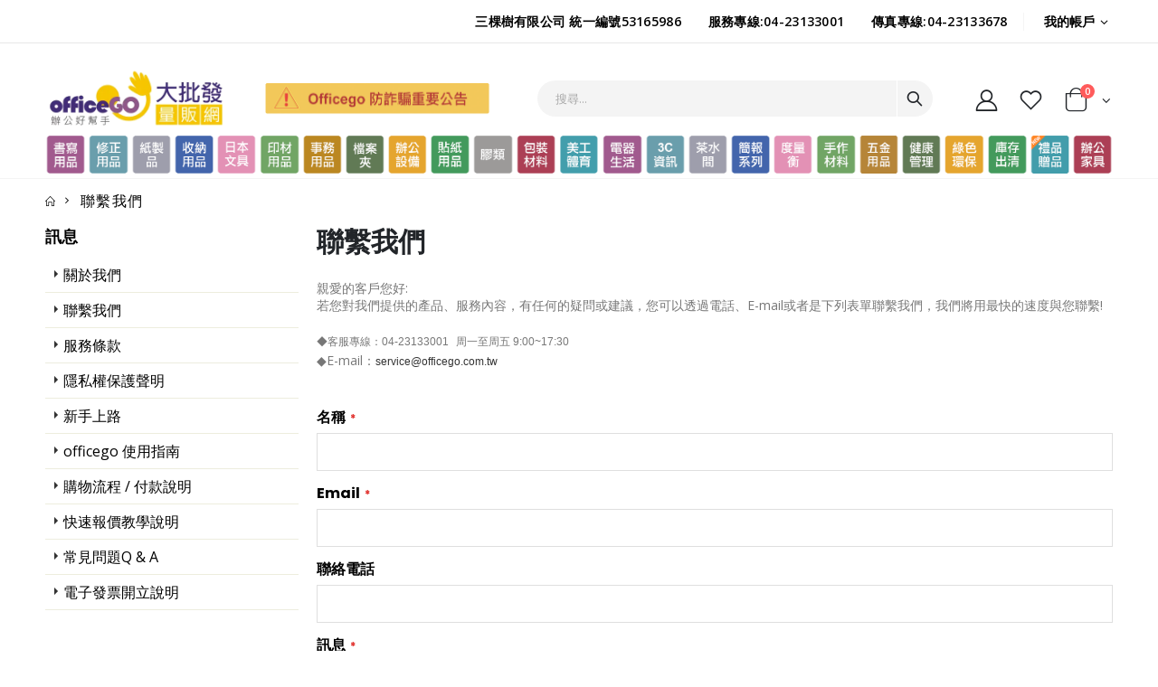

--- FILE ---
content_type: text/html; charset=utf-8
request_url: https://www.officego.com.tw/Contact.html
body_size: 10130
content:
<!DOCTYPE html>
<html lang="zh-Hant-TW">
<head>
	<meta charset="UTF-8">
	<meta http-equiv="X-UA-Compatible" content="IE=edge">
	<meta name="viewport" content="width=device-width, initial-scale=1, shrink-to-fit=no">

	<title>聯繫我們 - officego大批發量販網</title>
	<meta name="keywords" content="聯繫我們">
	<meta name="description" content="感謝您拜訪officeGO辦公好幫手,如果您有任何疑問或意見，歡迎填寫下列表單，我們將會用最快的速度與您聯絡!">
		
	<!-- Favicon -->
	<link rel="icon" type="image/x-icon" href="images/favicon.ico">
	
	
	<script type="text/javascript">
		WebFontConfig = {
			google: { families: [ 'Open+Sans:300,400,600,700,800','Poppins:300,400,500,600,700', 'Shadows+Into+Light:400' ] }
		};
		(function(d) {
			var wf = d.createElement('script'), s = d.scripts[0];
			wf.src = 'assets/js/webfont.js';
			wf.async = true;
			s.parentNode.insertBefore(wf, s);
		})(document);
	</script>
	
	<!-- Plugins CSS File -->
	<link rel="stylesheet" href="assets/css/bootstrap.min.css?5">

	<!-- Main CSS File -->
	<link rel="stylesheet" href="assets/css/style.min.css?5">
	<link rel="stylesheet" type="text/css" href="assets/vendor/fontawesome-free/css/all.min.css?5">
	<link rel="stylesheet" href="assets/nasaki.css?9">
	<!-- Google Tag Manager -->
<script>(function(w,d,s,l,i){w[l]=w[l]||[];w[l].push({'gtm.start':
new Date().getTime(),event:'gtm.js'});var f=d.getElementsByTagName(s)[0],
j=d.createElement(s),dl=l!='dataLayer'?'&l='+l:'';j.async=true;j.src=
'https://www.googletagmanager.com/gtm.js?id='+i+dl;f.parentNode.insertBefore(j,f);
})(window,document,'script','dataLayer','GTM-TJC53V3');</script>
<!-- End Google Tag Manager --></head>
<body>
<!-- Google Tag Manager (noscript) -->
<noscript><iframe src="https://www.googletagmanager.com/ns.html?id=GTM-TJC53V3"
height="0" width="0" style="display:none;visibility:hidden"></iframe></noscript>
<!-- End Google Tag Manager (noscript) -->	<div class="page-wrapper">
		
		<script>
//放入我的最愛
function addtoli(id){
document.getElementById('show_addcar').classList.remove("hideSlow");
var xmlHttp;
var url='ajax/addcar.php?act=addtoli&id='+id;
if (window.ActiveXObject) { 
xmlHttp = new ActiveXObject("Microsoft.XMLHTTP");
} 
else if (window.XMLHttpRequest) { 
xmlHttp = new XMLHttpRequest();
} 
xmlHttp.onreadystatechange = function(){
if(xmlHttp.readyState == 4){
document.getElementById('show_addcar').classList.add("hideSlow");
if(xmlHttp.responseText=="login_error"){alert("請登入會員");document.getElementById('show_addcar').innerHTML = "請登入會員";
}else if(xmlHttp.responseText=="success"){
var elms = document.querySelectorAll("[id='love_"+id+"']");
for(var i = 0; i < elms.length; i++){
elms[i].innerHTML = "<i class='icon-heart-1'></i>";
}
document.getElementById('show_addcar').innerHTML = "已放入我的最愛";
}
else if(xmlHttp.responseText=="success2"){
var elms = document.querySelectorAll("[id='love_"+id+"']");
for(var i = 0; i < elms.length; i++){
elms[i].innerHTML = "<i class='icon-heart'></i>";
}
document.getElementById('show_addcar').innerHTML = "已取消我的最愛";
}
}
}
xmlHttp.open("GET",url,true);
xmlHttp.send(null);
} 
//放入購物車
function addcarajax(id,valuetype){
document.getElementById('show_addcar').classList.remove("hideSlow");
color = ""; //顏色
num = 1; 
if(valuetype == 2){ //產品內頁
num = document.getElementById('number_'+id).value; //數量
}
if(valuetype == 3){//ajax產品頁
num = document.getElementById('quantity').value; //數量
color = document.getElementById('colorid_qv').value; 
}
if(valuetype == 4){//需要選擇系列跳到內頁
if (confirm("您必須選擇此商品樣式，才可加入購物車，是否前往該商品頁面?") == true) {
	self.location = "detail-"+id+".html";
} else {
    //alert('你按了取消按鈕');
}
}else{
var xmlHttp;
var url='ajax/addcar.php?act=addcarajax&id='+id+'&num='+num+'&color='+color;
if (window.ActiveXObject) { 
xmlHttp = new ActiveXObject("Microsoft.XMLHTTP");
} 
else if (window.XMLHttpRequest) { xmlHttp = new XMLHttpRequest();} 
xmlHttp.onreadystatechange = function(){
if(xmlHttp.readyState == 4){
var string_ajaxinfo = xmlHttp.responseText;
var ajaxinfo = new Array();
var ajaxinfo = string_ajaxinfo.split("-*-");
document.getElementById('show_addcar').classList.add("hideSlow");
document.getElementById('show_addcar').innerHTML = ajaxinfo[0];
document.getElementById('car_num_show1').innerHTML = ajaxinfo[1];
document.getElementById('car_num_show2').innerHTML = ajaxinfo[1]+" 項商品";
carheartshow();}}
xmlHttp.open("GET",url,true);
xmlHttp.send(null);	
}

} 
//訂單頁刪除購物車
function delcarpro_car(value){	
delcarpro(value);
document.getElementById('carpageinfo1_'+value).style="display:none";
document.getElementById('carpageinfo2_'+value).style="display:none";
//計算總金額
settotal = document.getElementById('settotal').value;
price2 = document.getElementById('price2_'+value).value;
reprice = parseInt(settotal) - parseInt(price2);
document.getElementById('cartotal').innerHTML = reprice;
document.getElementById('settotal').value = reprice;
}
//刪除購物車
function delcarpro(value){		
var xmlHttp;
var url='ajax/addcar.php?act=dele_shop&orderintime='+value;
if (window.ActiveXObject) { 
xmlHttp = new ActiveXObject("Microsoft.XMLHTTP");
} 
else if (window.XMLHttpRequest) { 
xmlHttp = new XMLHttpRequest();
} 
xmlHttp.onreadystatechange = function(){
if(xmlHttp.readyState == 4){

document.getElementById('car_num_show1').innerHTML = xmlHttp.responseText;
document.getElementById('car_num_show2').innerHTML = xmlHttp.responseText+" 項商品";
carheartshow();
}
}
xmlHttp.open("GET",url,true);
xmlHttp.send(null);
} 
////重新載入購物車內容
function carheartshow(){
var xmlHttp;
var url='ajax/addcar.php?act=recar';
if (window.ActiveXObject) { 
xmlHttp = new ActiveXObject("Microsoft.XMLHTTP");
} 
else if (window.XMLHttpRequest) { 
xmlHttp = new XMLHttpRequest();
} 
xmlHttp.onreadystatechange = function(){
if(xmlHttp.readyState == 4){
var string_ajaxinfo2 = xmlHttp.responseText;
var ajaxinfo2 = new Array();
var ajaxinfo2 = string_ajaxinfo2.split("-*-");
document.getElementById('heart_car_pro_info').innerHTML = ajaxinfo2[1];
document.getElementById('heart_total').innerHTML = ajaxinfo2[0];
}
}
xmlHttp.open("GET",url,true);
xmlHttp.send(null);
}
</script>
<div class="show_ajax_info"><p class="titleshow_addcar" id="show_addcar"></p></div><header class="header"><div class="header-top"><div class="container"><div class="header-left d-none d-sm-block"><p class="top-message text-uppercase"></p>
</div><div class="header-right header-dropdowns ml-0 ml-sm-auto w-sm-100"><div class="header-dropdown dropdown-expanded d-none d-lg-block"><a href="#">Links</a><div class="header-menu"><ul>
<li>三棵樹有限公司 統一編號53165986</li><li><a href="tel:04-23133001">服務專線:04-23133001</a></li><li>傳真專線:04-23133678</li></ul></div></div>
<span class="separator"></span><div class="header-dropdown "><a href="#">我的帳戶</a><div class="header-menu">
<ul><li><a href="login.php">登入</a></li></ul>
</div></div></div></div></div>
<div class="header-middle sticky-header"><div class="container nasakiheader"><div class="header-left w-auto pl-0">
<button class="mobile-menu-toggler text-primary mr-2" type="button"><i class="icon-menu"></i></button>
<a href="https://www.officego.com.tw/" class="logo"><img loading="lazy" src="images/logo_3.webp"></a>
</div>
<div class="header-left col-lg-3 w-auto pl-0 memnon">
<a href="images/A169440349370.jpg" target="_blank"><img loading="lazy" src="images/pa.gif" style="max-width: 250px;"></a>
</div>
<div class="header-icon header-search header-search-inline header-search-category text-right">
<a href="#" class="search-toggle" role="button"><i class="icon-search-3"></i></a>
<form action="category.php" method="get">
<div class="header-search-wrapper">
<input type="search" class="form-control" name="key" id="key" placeholder="搜尋..." required>
<button class="btn icon-search-3 p-0" type="submit"></button>
</div><!-- End .header-search-wrapper -->
</form>
</div>
<div class="header-right">
<a href="login.php" class="header-icon"><i class="icon-user-2"></i></a>
<a href="wish.php" class="header-icon"><i class="icon-wishlist-2"></i></a>
<div class="dropdown cart-dropdown">
<a href="order.html" class="dropdown-toggle dropdown-arrow">
<i class="icon-shopping-cart"></i>
<span class="cart-count badge-circle" id="car_num_show1">0</span></a>
<div class="dropdown-menu" style="z-index: 9999;">
<div class="dropdownmenu-wrapper">
<div class="dropdown-cart-header" style="display: flex;justify-content: space-between;">
<span id="car_num_show2">0 項商品</span>
<a href="pro_edit.php?tpl=w9GazxGbh9VZsVGZ906">清空購物車</a>
<a href="order.html" class="float-right">購物車</a>
</div>

<div class="dropdown-cart-products" id="heart_car_pro_info">

</div>
<div class="dropdown-cart-total">
<span>總金額</span>
<span class="cart-total-price float-right">$<span id="heart_total">0</span></span>
</div><div class="dropdown-cart-action"><a href="order.html" class="btn btn-dark btn-block">下訂單</a>
</div></div></div></div></div></div></div>
<div class="header-bottom sticky-header d-none d-lg-block" style="z-index: 100;">
<div class="container"><nav class="main-nav w-100"><ul class="menu"><li><a href="category.php?item_one=1"><img class="menu_icon" src="updata/group/g120230517204400.gif"></a>
<div class="megamenu megamenu-fixed-width megamenu-4cols"><div class="row"><div class="menugroup2 col-lg-4"><ul class="submenu"><li><a href="category.php?item_one=1&item_two=128">原子筆-筆蓋式</a></li><li><a href="category.php?item_one=1&item_two=193">原子筆-按鍵式</a></li><li><a href="category.php?item_one=1&item_two=129">原子筆芯</a></li><li><a href="category.php?item_one=1&item_two=130">中性筆-筆蓋式</a></li><li><a href="category.php?item_one=1&item_two=192">中性筆-按鍵式</a></li><li><a href="category.php?item_one=1&item_two=131">中性筆芯</a></li><li><a href="category.php?item_one=1&item_two=132">鋼珠筆</a></li><li><a href="category.php?item_one=1&item_two=133">鋼珠筆芯</a></li></ul></div><div class="menugroup2 col-lg-4"><ul class="submenu"><li><a href="category.php?item_one=1&item_two=134">鋼筆/精品客製筆</a></li><li><a href="category.php?item_one=1&item_two=135">多功能筆/筆芯</a></li><li><a href="category.php?item_one=1&item_two=140">自動鉛筆</a></li><li><a href="category.php?item_one=1&item_two=141">自動鉛筆芯</a></li><li><a href="category.php?item_one=1&item_two=142">鉛筆/免削鉛筆</a></li><li><a href="category.php?item_one=1&item_two=329">色鉛筆</a></li><li><a href="category.php?item_one=1&item_two=143">白板筆</a></li><li><a href="category.php?item_one=1&item_two=144">白板筆補充液</a></li></ul></div><div class="menugroup2 col-lg-4"><ul class="submenu"><li><a href="category.php?item_one=1&item_two=145">螢光筆</a></li><li><a href="category.php?item_one=1&item_two=146">麥克筆</a></li><li><a href="category.php?item_one=1&item_two=147">油性筆/奇異筆</a></li><li><a href="category.php?item_one=1&item_two=148">油性筆/奇異筆補充液 </a></li><li><a href="category.php?item_one=1&item_two=149">簽字筆</a></li><li><a href="category.php?item_one=1&item_two=150">油漆筆</a></li><li><a href="category.php?item_one=1&item_two=151">其他</a></li></ul></div></div></div></li><li><a href="category.php?item_one=2"><img class="menu_icon" src="updata/group/g120230517204445.gif"></a>
<div class="megamenu megamenu-fixed-width megamenu-4cols"><div class="row"><div class="menugroup2 col-lg-12"><ul class="submenu"><li><a href="category.php?item_one=2&item_two=152">修正帶/立可帶</a></li><li><a href="category.php?item_one=2&item_two=153">修正帶/立可帶內帶</a></li><li><a href="category.php?item_one=2&item_two=154">修正液/立可白</a></li><li><a href="category.php?item_one=2&item_two=155">橡皮擦</a></li></ul></div></div></div></li><li><a href="category.php?item_one=3"><img class="menu_icon" src="updata/group/g120230517204459.gif"></a>
<div class="megamenu megamenu-fixed-width megamenu-4cols"><div class="row"><div class="menugroup2 col-lg-6"><ul class="submenu"><li><a href="category.php?item_one=3&item_two=136">70磅影印紙</a></li><li><a href="category.php?item_one=3&item_two=137">80磅影印紙</a></li><li><a href="category.php?item_one=3&item_two=138">雷射/噴墨 相片紙</a></li><li><a href="category.php?item_one=3&item_two=139">報表紙</a></li><li><a href="category.php?item_one=3&item_two=27">傳真紙</a></li><li><a href="category.php?item_one=3&item_two=28">便條紙</a></li><li><a href="category.php?item_one=3&item_two=29">可在貼標籤</a></li><li><a href="category.php?item_one=3&item_two=30">筆記本/活頁紙</a></li></ul></div><div class="menugroup2 col-lg-6"><ul class="submenu"><li><a href="category.php?item_one=3&item_two=31">辦公單據/簿冊/收據/複寫簿</a></li><li><a href="category.php?item_one=3&item_two=156">美術用紙</a></li><li><a href="category.php?item_one=3&item_two=157">信封/牛皮信封</a></li><li><a href="category.php?item_one=3&item_two=158">紅白包/禮簿/提名簿</a></li><li><a href="category.php?item_one=3&item_two=159">學校周邊(獎狀)</a></li><li><a href="category.php?item_one=3&item_two=160">其他紙品</a></li></ul></div></div></div></li><li><a href="category.php?item_one=4"><img class="menu_icon" src="updata/group/g120230517204513.gif"></a>
<div class="megamenu megamenu-fixed-width megamenu-4cols"><div class="row"><div class="menugroup2 col-lg-6"><ul class="submenu"><li><a href="category.php?item_one=4&item_two=32">雜誌箱</a></li><li><a href="category.php?item_one=4&item_two=33">書架</a></li><li><a href="category.php?item_one=4&item_two=34">拉鍊袋</a></li><li><a href="category.php?item_one=4&item_two=35">名片收納/內頁袋</a></li><li><a href="category.php?item_one=4&item_two=36">板夾</a></li><li><a href="category.php?item_one=4&item_two=37">公文架</a></li><li><a href="category.php?item_one=4&item_two=330">資料盒</a></li><li><a href="category.php?item_one=4&item_two=38">文具籃/雜物盒</a></li></ul></div><div class="menugroup2 col-lg-6"><ul class="submenu"><li><a href="category.php?item_one=4&item_two=331">筆盒/筆袋</a></li><li><a href="category.php?item_one=4&item_two=332">其他</a></li></ul></div></div></div></li><li><a href="category.php?item_one=5"><img class="menu_icon" src="updata/group/g120230517204531.gif"></a>
<div class="megamenu megamenu-fixed-width megamenu-4cols"><div class="row"><div class="menugroup2 col-lg-12"><ul class="submenu"><li><a href="category.php?item_one=5&item_two=161">LIHIT</a></li><li><a href="category.php?item_one=5&item_two=162">LION</a></li><li><a href="category.php?item_one=5&item_two=163">SEED</a></li><li><a href="category.php?item_one=5&item_two=164">OHTO</a></li></ul></div></div></div></li><li><a href="category.php?item_one=6"><img class="menu_icon" src="updata/group/g120230517204547.gif"></a>
<div class="megamenu megamenu-fixed-width megamenu-4cols"><div class="row"><div class="menugroup2 col-lg-6"><ul class="submenu"><li><a href="category.php?item_one=6&item_two=69">印台</a></li><li><a href="category.php?item_one=6&item_two=70">打印水</a></li><li><a href="category.php?item_one=6&item_two=71">印泥</a></li><li><a href="category.php?item_one=6&item_two=72">印油/印尼肉</a></li><li><a href="category.php?item_one=6&item_two=73">原子印油</a></li><li><a href="category.php?item_one=6&item_two=165">補充墨水/墨水管</a></li><li><a href="category.php?item_one=6&item_two=166">日付印</a></li><li><a href="category.php?item_one=6&item_two=167">自動印章</a></li></ul></div><div class="menugroup2 col-lg-6"><ul class="submenu"><li><a href="category.php?item_one=6&item_two=168">號碼印</a></li><li><a href="category.php?item_one=6&item_two=169">事務印章</a></li><li><a href="category.php?item_one=6&item_two=171">個人保護章</a></li><li><a href="category.php?item_one=6&item_two=172">號碼機/連結章</a></li><li><a href="category.php?item_one=6&item_two=173">號碼機附件</a></li><li><a href="category.php?item_one=6&item_two=174">印章盒/印章刷/印章墊</a></li><li><a href="category.php?item_one=6&item_two=175">點鈔蠟</a></li></ul></div></div></div></li><li><a href="category.php?item_one=7"><img class="menu_icon" src="updata/group/g120230517204607.gif"></a>
<div class="megamenu megamenu-fixed-width megamenu-4cols"><div class="row"><div class="menugroup2 col-lg-3"><ul class="submenu"><li><a href="category.php?item_one=7&item_two=49">剪刀</a></li><li><a href="category.php?item_one=7&item_two=50">美工刀</a></li><li><a href="category.php?item_one=7&item_two=51">刀片</a></li><li><a href="category.php?item_one=7&item_two=52">釘書機</a></li><li><a href="category.php?item_one=7&item_two=53">釘書針</a></li><li><a href="category.php?item_one=7&item_two=188"> 除針器</a></li><li><a href="category.php?item_one=7&item_two=189">打孔機</a></li><li><a href="category.php?item_one=7&item_two=190">打孔機附件</a></li></ul></div><div class="menugroup2 col-lg-3"><ul class="submenu"><li><a href="category.php?item_one=7&item_two=54">削鉛筆機</a></li><li><a href="category.php?item_one=7&item_two=55">長尾夾/轉尾夾</a></li><li><a href="category.php?item_one=7&item_two=191">鋼夾</a></li><li><a href="category.php?item_one=7&item_two=57">磁鐵夾/鈎</a></li><li><a href="category.php?item_one=7&item_two=58">原子夾/彈簧夾/夾具</a></li><li><a href="category.php?item_one=7&item_two=59">迴紋針</a></li><li><a href="category.php?item_one=7&item_two=176">圖釘/雙腳釘</a></li><li><a href="category.php?item_one=7&item_two=177">大頭針/別針</a></li></ul></div><div class="menugroup2 col-lg-3"><ul class="submenu"><li><a href="category.php?item_one=7&item_two=178">卡片圈</a></li><li><a href="category.php?item_one=7&item_two=179">筆筒/筆座</a></li><li><a href="category.php?item_one=7&item_two=180">事務帶</a></li><li><a href="category.php?item_one=7&item_two=181">口哨/叫鈴鐘</a></li><li><a href="category.php?item_one=7&item_two=182">識別證用品</a></li><li><a href="category.php?item_one=7&item_two=183">座席卡架</a></li><li><a href="category.php?item_one=7&item_two=184">標示架</a></li><li><a href="category.php?item_one=7&item_two=185">目錄架</a></li></ul></div><div class="menugroup2 col-lg-3"><ul class="submenu"><li><a href="category.php?item_one=7&item_two=186">桌墊</a></li><li><a href="category.php?item_one=7&item_two=187">其他事務用品/收納盒</a></li></ul></div></div></div></li><li><a href="category.php?item_one=8"><img class="menu_icon" src="updata/group/g120230517204625.gif"></a>
<div class="megamenu megamenu-fixed-width megamenu-4cols"><div class="row"><div class="menugroup2 col-lg-4"><ul class="submenu"><li><a href="category.php?item_one=8&item_two=41">資料簿</a></li><li><a href="category.php?item_one=8&item_two=42">拱型夾</a></li><li><a href="category.php?item_one=8&item_two=47">管型夾</a></li><li><a href="category.php?item_one=8&item_two=46">圓形夾</a></li><li><a href="category.php?item_one=8&item_two=45">D型夾</a></li><li><a href="category.php?item_one=8&item_two=43">強力夾</a></li><li><a href="category.php?item_one=8&item_two=44">彈簧夾</a></li><li><a href="category.php?item_one=8&item_two=194">環保檔案夾</a></li></ul></div><div class="menugroup2 col-lg-4"><ul class="submenu"><li><a href="category.php?item_one=8&item_two=195">風琴夾</a></li><li><a href="category.php?item_one=8&item_two=196">電腦夾/帳簿夾</a></li><li><a href="category.php?item_one=8&item_two=197">分段夾/瑪俐夾</a></li><li><a href="category.php?item_one=8&item_two=198">隔頁分段紙/卡</a></li><li><a href="category.php?item_one=8&item_two=199">文件套</a></li><li><a href="category.php?item_one=8&item_two=200">吊夾系列</a></li><li><a href="category.php?item_one=8&item_two=201">卷宗</a></li><li><a href="category.php?item_one=8&item_two=202">資料袋/分段紙</a></li></ul></div><div class="menugroup2 col-lg-4"><ul class="submenu"><li><a href="category.php?item_one=8&item_two=203">檔案整理夾/檔案盒</a></li><li><a href="category.php?item_one=8&item_two=48">其他檔案夾</a></li></ul></div></div></div></li><li><a href="category.php?item_one=9"><img class="menu_icon" src="updata/group/g120230517204642.gif"></a>
<div class="megamenu megamenu-fixed-width megamenu-4cols"><div class="row"><div class="menugroup2 col-lg-4"><ul class="submenu"><li><a href="category.php?item_one=9&item_two=213">資料櫃</a></li><li><a href="category.php?item_one=9&item_two=95">碎紙機</a></li><li><a href="category.php?item_one=9&item_two=96">打卡鐘</a></li><li><a href="category.php?item_one=9&item_two=204">考勤卡/架</a></li><li><a href="category.php?item_one=9&item_two=205">木工機</a></li><li><a href="category.php?item_one=9&item_two=97">支票機</a></li><li><a href="category.php?item_one=9&item_two=93">計算機</a></li><li><a href="category.php?item_one=9&item_two=94">護貝機</a></li></ul></div><div class="menugroup2 col-lg-4"><ul class="submenu"><li><a href="category.php?item_one=9&item_two=99">護貝膠膜</a></li><li><a href="category.php?item_one=9&item_two=206">膠裝機/裝訂機</a></li><li><a href="category.php?item_one=9&item_two=207">膠、裝訂耗材</a></li><li><a href="category.php?item_one=9&item_two=208">裁紙機</a></li><li><a href="category.php?item_one=9&item_two=209">裁紙機附件</a></li><li><a href="category.php?item_one=9&item_two=98">驗鈔機</a></li><li><a href="category.php?item_one=9&item_two=210">標籤機、吊牌槍</a></li><li><a href="category.php?item_one=9&item_two=212">標價機/配件</a></li></ul></div><div class="menugroup2 col-lg-4"><ul class="submenu"><li><a href="category.php?item_one=9&item_two=100">封口機</a></li><li><a href="category.php?item_one=9&item_two=101">信秤</a></li><li><a href="category.php?item_one=9&item_two=340">保險箱</a></li><li><a href="category.php?item_one=9&item_two=103">其他辦公設備</a></li></ul></div></div></div></li><li><a href="category.php?item_one=11"><img class="menu_icon" src="updata/group/g120230517204807.gif"></a>
<div class="megamenu megamenu-fixed-width megamenu-4cols"><div class="row"><div class="menugroup2 col-lg-6"><ul class="submenu"><li><a href="category.php?item_one=11&item_two=63">龍德-列印標籤</a></li><li><a href="category.php?item_one=11&item_two=62">裕德-列印標籤</a></li><li><a href="category.php?item_one=11&item_two=68"> 鶴屋-列印標籤</a></li><li><a href="category.php?item_one=11&item_two=226">其他-列印標籤</a></li><li><a href="category.php?item_one=11&item_two=61">自黏標籤</a></li><li><a href="category.php?item_one=11&item_two=64">保護膜標籤</a></li><li><a href="category.php?item_one=11&item_two=60">索引標籤</a></li><li><a href="category.php?item_one=11&item_two=65">圓點標籤</a></li></ul></div><div class="menugroup2 col-lg-6"><ul class="submenu"><li><a href="category.php?item_one=11&item_two=66">英文/數字/符號標籤</a></li><li><a href="category.php?item_one=11&item_two=67">加強圈</a></li></ul></div></div></div></li><li><a href="category.php?item_one=12"><img class="menu_icon" src="updata/group/g120230517204823.gif"></a>
<div class="megamenu megamenu-fixed-width megamenu-4cols"><div class="row"><div class="menugroup2 col-lg-6"><ul class="submenu"><li><a href="category.php?item_one=12&item_two=74">膠水/漿糊</a></li><li><a href="category.php?item_one=12&item_two=229">白膠</a></li><li><a href="category.php?item_one=12&item_two=230">口紅膠</a></li><li><a href="category.php?item_one=12&item_two=75">瞬間膠</a></li><li><a href="category.php?item_one=12&item_two=231">強力膠</a></li><li><a href="category.php?item_one=12&item_two=76">保麗龍膠</a></li><li><a href="category.php?item_one=12&item_two=232">萬用黏土</a></li><li><a href="category.php?item_one=12&item_two=233">標籤清除劑</a></li></ul></div><div class="menugroup2 col-lg-6"><ul class="submenu"><li><a href="category.php?item_one=12&item_two=235">噴膠接著劑</a></li><li><a href="category.php?item_one=12&item_two=335">其他膠類</a></li></ul></div></div></div></li><li><a href="category.php?item_one=13"><img class="menu_icon" src="updata/group/g120230517204841.gif"></a>
<div class="megamenu megamenu-fixed-width megamenu-4cols"><div class="row"><div class="menugroup2 col-lg-6"><ul class="submenu"><li><a href="category.php?item_one=13&item_two=77">OPP膠帶</a></li><li><a href="category.php?item_one=13&item_two=236">PVC膠帶</a></li><li><a href="category.php?item_one=13&item_two=79">雙面膠帶</a></li><li><a href="category.php?item_one=13&item_two=237">泡棉膠帶</a></li><li><a href="category.php?item_one=13&item_two=238">隱形膠帶</a></li><li><a href="category.php?item_one=13&item_two=239">布膠帶/書背膠帶</a></li><li><a href="category.php?item_one=13&item_two=240">牛皮紙膠帶</a></li><li><a href="category.php?item_one=13&item_two=241">標示膠帶/警示膠帶</a></li></ul></div><div class="menugroup2 col-lg-6"><ul class="submenu"><li><a href="category.php?item_one=13&item_two=242">晶晶膠帶</a></li><li><a href="category.php?item_one=13&item_two=243">絕緣膠帶</a></li><li><a href="category.php?item_one=13&item_two=244">紙膠帶</a></li><li><a href="category.php?item_one=13&item_two=245">膠帶台/切割器</a></li><li><a href="category.php?item_one=13&item_two=78">由任袋</a></li><li><a href="category.php?item_one=13&item_two=246">橡皮圈</a></li><li><a href="category.php?item_one=13&item_two=247">氣泡紙/氣泡帶</a></li><li><a href="category.php?item_one=13&item_two=80">其他</a></li></ul></div></div></div></li><li><a href="category.php?item_one=14"><img class="menu_icon" src="updata/group/g120230517204901.gif"></a>
<div class="megamenu megamenu-fixed-width megamenu-4cols"><div class="row"><div class="menugroup2 col-lg-4"><ul class="submenu"><li><a href="category.php?item_one=14&item_two=104">彩色筆</a></li><li><a href="category.php?item_one=14&item_two=105">粉蠟筆/旋轉蠟筆/紙捲蠟筆</a></li><li><a href="category.php?item_one=14&item_two=248">水彩用品</a></li><li><a href="category.php?item_one=14&item_two=107">水彩筆</a></li><li><a href="category.php?item_one=14&item_two=106">廣告顏料</a></li><li><a href="category.php?item_one=14&item_two=249">壓克力顏料</a></li><li><a href="category.php?item_one=14&item_two=250">調色盤/洗筆筒</a></li><li><a href="category.php?item_one=14&item_two=251">DIY彩繪筆</a></li></ul></div><div class="menugroup2 col-lg-4"><ul class="submenu"><li><a href="category.php?item_one=14&item_two=252">黏土/黏土工具</a></li><li><a href="category.php?item_one=14&item_two=253">手工藝材料</a></li><li><a href="category.php?item_one=14&item_two=254">切割墊</a></li><li><a href="category.php?item_one=14&item_two=108">保麗龍/珍珠板/PP板</a></li><li><a href="category.php?item_one=14&item_two=256">畫架/畫板</a></li><li><a href="category.php?item_one=14&item_two=257">圖筒/作品收納</a></li><li><a href="category.php?item_one=14&item_two=110">毛筆/彩繪毛筆</a></li><li><a href="category.php?item_one=14&item_two=112">運動休閒</a></li></ul></div><div class="menugroup2 col-lg-4"><ul class="submenu"><li><a href="category.php?item_one=14&item_two=259">博弈娛樂用品</a></li><li><a href="category.php?item_one=14&item_two=260">氣球/玩具</a></li><li><a href="category.php?item_one=14&item_two=111">教學用品</a></li><li><a href="category.php?item_one=14&item_two=113">其他美術用品</a></li></ul></div></div></div></li><li><a href="category.php?item_one=15"><img class="menu_icon" src="updata/group/g120230517204916.gif"></a>
<div class="megamenu megamenu-fixed-width megamenu-4cols"><div class="row"><div class="menugroup2 col-lg-4"><ul class="submenu"><li><a href="category.php?item_one=15&item_two=82">電池</a></li><li><a href="category.php?item_one=15&item_two=261">手電筒</a></li><li><a href="category.php?item_one=15&item_two=85">延長線</a></li><li><a href="category.php?item_one=15&item_two=262">檯燈</a></li><li><a href="category.php?item_one=15&item_two=87">時鐘/萬年曆</a></li><li><a href="category.php?item_one=15&item_two=263">電蚊拍</a></li><li><a href="category.php?item_one=15&item_two=264">電扇</a></li><li><a href="category.php?item_one=15&item_two=265">除濕機/空氣清淨機</a></li></ul></div><div class="menugroup2 col-lg-4"><ul class="submenu"><li><a href="category.php?item_one=15&item_two=89">其他電器</a></li><li><a href="category.php?item_one=15&item_two=266">魔鬼氈/束帶</a></li><li><a href="category.php?item_one=15&item_two=88">掛勾</a></li><li><a href="category.php?item_one=15&item_two=84">清潔用品</a></li><li><a href="category.php?item_one=15&item_two=90">指示/展場用品(警告牌)</a></li><li><a href="category.php?item_one=15&item_two=268">穿戴類</a></li><li><a href="category.php?item_one=15&item_two=83">衛生紙</a></li><li><a href="category.php?item_one=15&item_two=269">保護墊</a></li></ul></div><div class="menugroup2 col-lg-4"><ul class="submenu"><li><a href="category.php?item_one=15&item_two=270">收納箱</a></li><li><a href="category.php?item_one=15&item_two=271">貼牌/吊牌系列</a></li><li><a href="category.php?item_one=15&item_two=272">工具箱</a></li><li><a href="category.php?item_one=15&item_two=273">兒童居家防護</a></li><li><a href="category.php?item_one=15&item_two=86">各式工具</a></li><li><a href="category.php?item_one=15&item_two=92">其他生活用品</a></li></ul></div></div></div></li><li><a href="category.php?item_one=16"><img class="menu_icon" src="updata/group/g120230517205017.gif"></a>
<div class="megamenu megamenu-fixed-width megamenu-4cols"><div class="row"><div class="menugroup2 col-lg-4"><ul class="submenu"><li><a href="category.php?item_one=16&item_two=275">HAWK 品牌館</a></li><li><a href="category.php?item_one=16&item_two=276">ESENSE 品牌館</a></li><li><a href="category.php?item_one=16&item_two=117">原廠墨水夾</a></li><li><a href="category.php?item_one=16&item_two=279">原廠碳粉夾</a></li><li><a href="category.php?item_one=16&item_two=280">副廠碳粉夾</a></li><li><a href="category.php?item_one=16&item_two=281">原廠色帶</a></li><li><a href="category.php?item_one=16&item_two=282">副廠色帶</a></li><li><a href="category.php?item_one=16&item_two=116">讀卡機</a></li></ul></div><div class="menugroup2 col-lg-4"><ul class="submenu"><li><a href="category.php?item_one=16&item_two=115">耳機/麥克風/喇叭</a></li><li><a href="category.php?item_one=16&item_two=283">行動硬碟</a></li><li><a href="category.php?item_one=16&item_two=284">隨身碟/記憶卡</a></li><li><a href="category.php?item_one=16&item_two=120">CD/DVD光碟片</a></li><li><a href="category.php?item_one=16&item_two=118">行動電源</a></li><li><a href="category.php?item_one=16&item_two=285">滑鼠/滑鼠墊</a></li><li><a href="category.php?item_one=16&item_two=114">鍵盤/螢幕架</a></li><li><a href="category.php?item_one=16&item_two=119">3C收納包</a></li></ul></div><div class="menugroup2 col-lg-4"><ul class="submenu"><li><a href="category.php?item_one=16&item_two=286">3C線材/充電器</a></li><li><a href="category.php?item_one=16&item_two=287">電腦清潔系列</a></li><li><a href="category.php?item_one=16&item_two=121">其他</a></li></ul></div></div></div></li><li><a href="category.php?item_one=17"><img class="menu_icon" src="updata/group/g120230517205027.gif"></a>
<div class="megamenu megamenu-fixed-width megamenu-4cols"><div class="row"><div class="menugroup2 col-lg-12"><ul class="submenu"><li><a href="category.php?item_one=17&item_two=288">茶</a></li><li><a href="category.php?item_one=17&item_two=289">咖啡</a></li><li><a href="category.php?item_one=17&item_two=290">咖啡配料</a></li><li><a href="category.php?item_one=17&item_two=291">咖啡附件</a></li><li><a href="category.php?item_one=17&item_two=292">杯具</a></li><li><a href="category.php?item_one=17&item_two=295">茶壺/快煮壺</a></li><li><a href="category.php?item_one=17&item_two=296">瓦斯用品</a></li><li><a href="category.php?item_one=17&item_two=336">其他</a></li></ul></div></div></div></li><li><a href="category.php?item_one=18"><img class="menu_icon" src="updata/group/g120230517205043.gif"></a>
<div class="megamenu megamenu-fixed-width megamenu-4cols"><div class="row"><div class="menugroup2 col-lg-6"><ul class="submenu"><li><a href="category.php?item_one=18&item_two=297">簡報器</a></li><li><a href="category.php?item_one=18&item_two=122">白板</a></li><li><a href="category.php?item_one=18&item_two=298">白板清潔液</a></li><li><a href="category.php?item_one=18&item_two=299">白板架</a></li><li><a href="category.php?item_one=18&item_two=124">磁鐵</a></li><li><a href="category.php?item_one=18&item_two=300">軟磁片</a></li><li><a href="category.php?item_one=18&item_two=125">粉筆</a></li><li><a href="category.php?item_one=18&item_two=301">粉筆夾</a></li></ul></div><div class="menugroup2 col-lg-6"><ul class="submenu"><li><a href="category.php?item_one=18&item_two=123">板擦</a></li><li><a href="category.php?item_one=18&item_two=302">板擦清潔機</a></li><li><a href="category.php?item_one=18&item_two=126">軟木板</a></li><li><a href="category.php?item_one=18&item_two=303">公佈欄</a></li><li><a href="category.php?item_one=18&item_two=127">雷射筆</a></li><li><a href="category.php?item_one=18&item_two=337">其他</a></li></ul></div></div></div></li><li><a href="category.php?item_one=19"><img class="menu_icon" src="updata/group/g120230517205110.gif"></a>
<div class="megamenu megamenu-fixed-width megamenu-4cols"><div class="row"><div class="menugroup2 col-lg-12"><ul class="submenu"><li><a href="category.php?item_one=19&item_two=304">直尺</a></li><li><a href="category.php?item_one=19&item_two=305">捲尺</a></li><li><a href="category.php?item_one=19&item_two=306">圓規</a></li><li><a href="category.php?item_one=19&item_two=307">計數器/碼表</a></li><li><a href="category.php?item_one=19&item_two=308">溫度計</a></li><li><a href="category.php?item_one=19&item_two=309">其他尺規</a></li></ul></div></div></div></li><li><a href="category.php?item_one=20"><img class="menu_icon" src="updata/group/g120230517205123.gif"></a>
<div class="megamenu megamenu-fixed-width megamenu-4cols"><div class="row"><div class="menugroup2 col-lg-12"><ul class="submenu"><li><a href="category.php?item_one=20&item_two=313">辦公小物</a></li><li><a href="category.php?item_one=20&item_two=314">手工藝材料</a></li></ul></div></div></div></li><li><a href="category.php?item_one=21"><img class="menu_icon" src="updata/group/g120240520212658.gif"></a>
<div class="megamenu megamenu-fixed-width megamenu-4cols"><div class="row"><div class="menugroup2 col-lg-12"><ul class="submenu"><li><a href="category.php?item_one=21&item_two=342">手推車</a></li><li><a href="category.php?item_one=21&item_two=315">車用百貨</a></li><li><a href="category.php?item_one=21&item_two=317">專用膠類</a></li><li><a href="category.php?item_one=21&item_two=318">充電器</a></li><li><a href="category.php?item_one=21&item_two=341">梯子</a></li><li><a href="category.php?item_one=21&item_two=343">其他工具</a></li></ul></div></div></div></li><li><a href="category.php?item_one=22"><img class="menu_icon" src="updata/group/g120230517205151.gif"></a>
<div class="megamenu megamenu-fixed-width megamenu-4cols"><div class="row"><div class="menugroup2 col-lg-12"><ul class="submenu"><li><a href="category.php?item_one=22&item_two=319">舒壓按摩</a></li><li><a href="category.php?item_one=22&item_two=320">運動健身</a></li></ul></div></div></div></li><li><a href="category.php?item_one=23"><img class="menu_icon" src="updata/group/g120230517205201.gif"></a>
<div class="megamenu megamenu-fixed-width megamenu-4cols"><div class="row"><div class="menugroup2 col-lg-12"><ul class="submenu"></ul></div></div></div></li><li><a href="category.php?item_one=24"><img class="menu_icon" src="updata/group/g120230517205212.gif"></a>
<div class="megamenu megamenu-fixed-width megamenu-4cols"><div class="row"><div class="menugroup2 col-lg-12"><ul class="submenu"><li><a href="category.php?item_one=24&item_two=325">學生用品</a></li><li><a href="category.php?item_one=24&item_two=326">辦公室用</a></li><li><a href="category.php?item_one=24&item_two=327">其他</a></li></ul></div></div></div></li><li><a href="category.php?item_one=25"><img class="menu_icon" src="updata/group/g120231004105452.gif"></a>
<div class="megamenu megamenu-fixed-width megamenu-4cols"><div class="row"><div class="menugroup2 col-lg-12"><ul class="submenu"><li><a href="category.php?item_one=25&item_two=328">每月活動</a></li><li><a href="category.php?item_one=25&item_two=339">禮贈品(客製化商品)</a></li></ul></div></div></div></li><li><a href="category.php?item_one=10"><img class="menu_icon" src="updata/group/g120230530155311.gif"></a>
<div class="megamenu megamenu-fixed-width megamenu-4cols"><div class="row"><div class="menugroup2 col-lg-6"><ul class="submenu"><li><a href="category.php?item_one=10&item_two=214">桌子</a></li><li><a href="category.php?item_one=10&item_two=215">椅子</a></li><li><a href="category.php?item_one=10&item_two=216">活動櫃</a></li><li><a href="category.php?item_one=10&item_two=217">辦公櫃</a></li><li><a href="category.php?item_one=10&item_two=218">防潮箱</a></li><li><a href="category.php?item_one=10&item_two=219">書報架用品</a></li><li><a href="category.php?item_one=10&item_two=220">鑰匙箱/信箱</a></li><li><a href="category.php?item_one=10&item_two=221">回收桶/垃圾桶</a></li></ul></div><div class="menugroup2 col-lg-6"><ul class="submenu"><li><a href="category.php?item_one=10&item_two=222">雨傘架/筒</a></li><li><a href="category.php?item_one=10&item_two=224">會議桌(椅)</a></li></ul></div></div></div></li></ul></nav></div></div>
</header>
		<main class="main">
			<nav aria-label="breadcrumb" class="breadcrumb-nav">
				<div class="container">
					<ol class="breadcrumb">
						<li class="breadcrumb-item"><a href="index.html"><i class="icon-home"></i></a></li>
						<li class="breadcrumb-item active" aria-current="page">聯繫我們</li>
					</ol>
				</div><!-- End .container -->
			</nav>

			<div class="container">
				<div class="row">
					<aside class="sidebar col-lg-3">
						
						<div class="sidebar-wrapper">
							
							<div class="widget widget-categories">
								<h4 class="widget-title">訊息</h4>
								<ul class="list">
									<li><a href="About.html">關於我們</a></li>
									<li><a href="Contact.html">聯繫我們</a></li>
									<li><a href="TermsOfService.html">服務條款</a></li>
									<li><a href="PrivacyPolicy.html">隱私權保護聲明</a></li>
									<li><a href="Novice.html">新手上路</a></li>
									<li><a href="public.php">officego 使用指南</a></li>
									<li><a href="ShoppingProcess.html">購物流程 / 付款說明</a></li>
									<li><a href="QuickQuote.html">快速報價教學說明</a></li>
									<li><a href="CommonProblem.html">常見問題Q & A</a></li>
									<li><a href="ElectronicInvoice.php">電子發票開立說明</a></li>
								</ul>
							</div>
							
						</div>					</aside>
					<div class="col-lg-9">
						<article class="post single">
						
							<div class="post-body">
								<div class="post-content">
									<h2 class="page-heading"><span class="page-heading-title2">聯繫我們</span></h2>

<div class="content-text clearfix">
<p>親愛的客戶您好:<br />
若您對我們提供的產品、服務內容，有任何的疑問或建議，您可以透過電話、E-mail或者是下列表單聯繫我們，我們將用最快的速度與您聯繫!<br />
<br />
<span style="font-family: Arial, Helvetica, sans-serif; font-size: 12px; line-height: 22px;">◆客服專線：04-23133001</span><span class="num" style="margin: 0px; padding: 0px; border: 0px; color: rgb(136, 101, 169); font-size: 16px; font-weight: bold; font-family: Arial, Helvetica, sans-serif; line-height: 22px;">&nbsp;&nbsp;</span><span style="font-family: Arial, Helvetica, sans-serif; font-size: 12px; line-height: 22px;">周一至周五 9:00~17:30</span><br />
<e-mail><e-mail>◆E-mail：<a href="mailto:service@officego.com.tw" style="margin: 0px; padding: 0px; border: 0px; outline: none; text-decoration: none; color: rgb(51, 51, 51); font-family: Arial, Helvetica, sans-serif; font-size: 12px; line-height: 22px;">service@officego.com.tw</a></e-mail></e-mail></p>
</div>
								</div>
								
								<form action="pro_edit.php?tpl=tJ3bm9FdjFGdu92Y411" class="contact_form" method="post">
									<div class="form-group required-field">
										<label for="contact-name">名稱</label>
										<input type="text" class="form-control" name="contact_name" required>
									</div><!-- End .form-group -->

									<div class="form-group required-field">
										<label for="contact-email">Email</label>
										<input type="email" class="form-control" name="contact_email" required>
									</div><!-- End .form-group -->

									<div class="form-group">
										<label for="contact-phone">聯絡電話</label>
										<input type="tel" class="form-control" name="contact_phone">
									</div><!-- End .form-group -->

									<div class="form-group required-field">
										<label for="contact-message">訊息</label>
										<textarea cols="30" rows="1" class="form-control" name="contact_message" required></textarea>
									</div><!-- End .form-group -->

									<div class="form-footer">
										<button type="submit" class="btn btn-primary">送出</button>
									</div><!-- End .form-footer -->
								</form>
								
							</div><!-- End .post-body -->
						</article><!-- End .post -->

						
					</div><!-- End .col-lg-9 -->

					
				</div><!-- End .row -->
			</div><!-- End .container -->

			<div class="mb-6"></div><!-- margin -->
		</main><!-- End .main -->

		<footer class="footer " style="background-color: #3f2c7e !important;text-align: center;font-size: 16px;">
    <div class="footer-middle" style="padding: 5.8rem 0 3.2rem;">
        <div class="container">
            <div class="row">
                <div class="col-lg-12 col-sm-12">
                    <div><span style="color: #ffc822;">我的帳戶：</span><a href="member.html">會員專區</a>|<a href="member_order_list.html">查詢訂單及問答</a>|<a href="member_edit.html">修改會員資料</a></div>
                    <div><span style="color: #ffc822;">常見問題服務：</span><a href="Novice.html">新手上路</a>|<a href="public.php">officego 使用指南</a>|<a href="ShoppingProcess.html">購物流程/付款說明</a>|<a href="CommonProblem.html">常見問題Q&amp;A</a>|<a href="About.html">關於我們</a><br><a href="Contact.html">聯繫我們</a>|<a href="QuickQuote.html">快速報價教學說明</a>|<a href="TermsOfService.html">服務條款</a>|<a href="PrivacyPolicy.html">隱私權保護聲明</a></div>
                    <div style="display: flex;justify-content: center;margin-top: 10px;"><img src="images/C0140_logo.webp" style="max-width: 175px;" loading="lazy" ></div>
					<div style="display: flex;justify-content: center;align-items: center;margin: 10px 0;"><img src="images/bank.gif" style="max-height: 45px;"><img src="images/visa.gif" style="max-height: 45px;"><img src="images/master.gif" style="max-height: 45px;"><img src="images/jbc.gif" style="max-height: 45px;"></div>
                    <div><span class="contact-info-label">三棵樹有限公司</span>統一編號：53165986<br>電話：<a href="tel:04-23133001">04-23133001</a> / 傳真：04-23133678<br><span class="contact-info-label">Email</span> <a href="mailto:service@officego.com.tw">service@officego.com.tw</a><br><span style="color: #ffc822;">客服人員上班時間：星期一 ~ 星期五 9:00 ~ 12:00 / 13:30 ~ 17:30</span><br>台中市西屯區文心路三段230號B1<br>Rm. B1, No.230, Sec. 3, Wenxin Rd., Xitun Dist., Taichung City 406, Taiwan (R.O.C.)</div>
                </div>
            </div>
        </div>
    </div>
</footer>
<!-- Google tag (gtag.js) -->
<script async src="https://www.googletagmanager.com/gtag/js?id=G-PR1LZNW1DM"></script>
<script>
window.dataLayer = window.dataLayer || [];
function gtag(){dataLayer.push(arguments);}
gtag('js', new Date());
gtag('config', 'G-PR1LZNW1DM');
</script>		
		
	</div><!-- End .page-wrapper -->

	<div class="mobile-menu-overlay"></div><div class="mobile-menu-container"><div class="mobile-menu-wrapper"><span class="mobile-menu-close"><i class="icon-cancel"></i></span><nav class="mobile-nav"><ul class="mobile-menu mb-3"><li class="active"><a href="index.html">首頁</a></li><li><a href="category.html">商品分類</a><ul><li><a href="category.php?item_one=1">書寫用品</a></li><li><a href="category.php?item_one=2">修正用品</a></li><li><a href="category.php?item_one=3">紙製品</a></li><li><a href="category.php?item_one=4">收納用品</a></li><li><a href="category.php?item_one=5">日本文具</a></li><li><a href="category.php?item_one=6">印材用品</a></li><li><a href="category.php?item_one=7">事務用品</a></li><li><a href="category.php?item_one=8">檔案夾</a></li><li><a href="category.php?item_one=9">辦公設備</a></li><li><a href="category.php?item_one=11">貼紙用品</a></li><li><a href="category.php?item_one=12">膠類</a></li><li><a href="category.php?item_one=13">包裝材料</a></li><li><a href="category.php?item_one=14">美工書畫體育用品</a></li><li><a href="category.php?item_one=15">電器類/生活用品</a></li><li><a href="category.php?item_one=16">3C資訊商品</a></li><li><a href="category.php?item_one=17">茶水間</a></li><li><a href="category.php?item_one=18">簡報系列</a></li><li><a href="category.php?item_one=19">度量衡</a></li><li><a href="category.php?item_one=20">手作材料</a></li><li><a href="category.php?item_one=21">五金用品</a></li><li><a href="category.php?item_one=22">健康管理</a></li><li><a href="category.php?item_one=23">綠色環保專區</a></li><li><a href="category.php?item_one=24">庫存出清專區</a></li><li><a href="category.php?item_one=25">禮品贈品</a></li><li><a href="category.php?item_one=10">辦公家具</a></li></ul></li><li><a href="news.php">最新消息</a></li><li><a href="About.html">關於我們</a></li><li><a href="Contact.html">聯繫我們</a></li><li><a href="TermsOfService.html">服務條款</a></li><li><a href="PrivacyPolicy.html">隱私權保護聲明</a></li><li><a href="Novice.html">新手上路</a></li><li><a href="ShoppingProcess.html">購物流程 / 付款說明</a></li><li><a href="CommonProblem.html">常見問題Q & A</a></li></ul></nav>
</div></div><a id="scroll-top" href="#top" title="Top" role="button"><i class="icon-angle-up"></i></a>
<script src="assets/js/jquery.min.js?5"></script>
<script src="assets/js/bootstrap.bundle.min.js?5"></script>
<script src="assets/js/optional/isotope.pkgd.min.js?5"></script>
<script src="assets/js/plugins.min.js?5"></script>
<script src="assets/js/nouislider.min.js?5"></script>
<script src="assets/js/main.min.js?5"></script>
	
	
<script defer src="https://static.cloudflareinsights.com/beacon.min.js/vcd15cbe7772f49c399c6a5babf22c1241717689176015" integrity="sha512-ZpsOmlRQV6y907TI0dKBHq9Md29nnaEIPlkf84rnaERnq6zvWvPUqr2ft8M1aS28oN72PdrCzSjY4U6VaAw1EQ==" data-cf-beacon='{"version":"2024.11.0","token":"3f8fe38d037c461596cdbee49cd00f42","r":1,"server_timing":{"name":{"cfCacheStatus":true,"cfEdge":true,"cfExtPri":true,"cfL4":true,"cfOrigin":true,"cfSpeedBrain":true},"location_startswith":null}}' crossorigin="anonymous"></script>
</body>
</html>

--- FILE ---
content_type: text/css
request_url: https://www.officego.com.tw/assets/nasaki.css?9
body_size: 4337
content:
@charset "UTF-8";

.login-popup.mfp-wrap .mfp-content{
	max-width: 50rem;
}
.login-popup {
  padding: 3.3rem 5rem 2.6rem;
}
.login-popup .nav.nav-tabs .nav-item {
  width: calc(50% - .5rem);
  margin: 0;
}
.login-popup .nav.nav-tabs .nav-item:first-child {
  margin-right: 1rem;
}
.login-popup .nav-item .nav-link {
  padding: 1.3rem 0;
  font-size: 1.6rem;
  font-weight: 700;
}
.login-popup .nav-item .nav-link::after {
  border-top-width: 2px;
  transform: none;
}
.login-popup .tab-pane {
  padding-top: 3.3rem;
  padding-bottom: 2.6rem;
}
.login-popup .tab-pane a:not(.btn):hover {
  text-decoration: underline;
}
.login-popup #sign-in {
  font-size: 1.4rem;
}
.login-popup .form-group {
  margin-bottom: 2.6rem;
}
.login-popup .form-group label {
  display: block;
  margin-bottom: 0.5rem;
}
.login-popup .form-control {
  min-height: 4.4rem;
}
.login-popup .form-checkbox {
  margin-top: 2.2rem;
  margin-bottom: 2.3rem;
}
.login-popup .form-checkbox a {
  font-size: 1.2rem;
  color: #a94442;
}
.login-popup .btn {
  display: block;
  padding-top: 0.79em;
  padding-bottom: 0.79em;
}
.login-popup p {
  margin-bottom: 1.9rem;
}
.login-popup #sign-up p {
  margin-bottom: 2.1rem;
  line-height: 1.84;
}
.login-popup .social-icon {
  margin-right: 0.8rem;
}

@media (min-width: 768px) {
  .product-popup .product-details {
    position: absolute;
    overflow-y: auto;
    top: 0;
    left: 2rem;
    width: calc(100% - 3rem);
    height: 100%;
  }
}
.mfp-close {
  width: 18px;
  height: 18px;
  transform: rotateZ(45deg) scale(1);
  top: -2.7rem;
  right: 0;
  opacity: 1;
  transition: transform 0.3s;
}
.mfp-close span {
  display: none;
}
.mfp-close:active {
  top: -2.7rem;
}
.mfp-close::before, .mfp-close::after {
  content: "";
  display: block;
  position: absolute;
  width: 2px;
  height: 100%;
  top: 0;
  left: calc(50% - 1px);
  background-color: #fff;
}
.mfp-close::after {
  width: 100%;
  height: 2px;
  top: calc(50% - 1px);
  left: 0;
}
.mfp-close:hover {
  transform: rotateZ(135deg) scale(1.5);
}

.custom-checkbox {
  position: absolute;
  opacity: 0;
  z-index: 1;
  width: 1.8rem;
  height: 1.8rem;
  cursor: pointer;
}
.custom-checkbox + label {
  display: inline-block;
  position: relative;
  padding-left: 2.5rem;
  cursor: pointer;
}
.custom-checkbox + label::before {
  content: "";
  position: absolute;
  top: 50%;
  transform: translateY(-50%);
  left: 0;
  width: 18px;
  height: 18px;
  line-height: 15px;
  border: 1px solid #ccc;
  border-radius: 2px;
}
@media (-ms-high-contrast: active), (-ms-high-contrast: none) {
  .custom-checkbox + label::before {
    line-height: 14px;
  }
}
.custom-checkbox:checked + label::before, .custom-checkbox.checked + label::before {
  content: "";
  border-color: #222;
  background: #222;
  color: #fff;
  font-size: 9px;
  font-weight: 600;
  font-family: "Font Awesome 5 Free";
  text-align: center;
}
.social-icons a.social-icon{
	line-height: 3.2rem;
}
.login-popup form{
	margin-bottom: 0;
}
.naform{
	margin-bottom: 0;
}
.prod-thumbnail .owl-dot img{
	max-width: 100px;
}
.product_vendor{
    display: block;
    margin: 5px 0;
}
.variant_title{
	display: block;
    margin: 5px 0;
	font-size: 13px;
}
.product-type .color li{
	list-style-type: none;
	display: inline;
    margin-right: 5px;
}
.product-single-filter .config-size-list li a{
	width: auto;
    padding: 0 8px;
}
.justify_content_end{
	justify-content: flex-end;
}
.groupbanner{
	margin: 0 0 10px;
}
.orderbtn{
	padding: 10px;
    margin-top: 10px;
}
.cart-table-container th{
	min-width:60px;
}
.red {
	color:red;
	display: inline;
}
.shownone{
	display:none;
}
.invdiv{
	border: solid 1px;
	padding: 10px 10px 0;
	margin-bottom: 10px;
}
.required {
	color:red;
	display: inline;
}	
.birthcon{
	display: inline!important;
	width: auto!important;
}
.birth{
	width: 25%!important;
	display: inline;
	/*float: left;*/
}
.widget-dashboard .list{
	margin-bottom: 20px;
}
.footer .contact-info-label{
	display: inline;
    margin-right: 10px;
}
.card-body{
	min-height: 90px;
}
.newlist{
	width: 50%;
    padding: 0 15px;
    float: left;
	height: 425px;
}
.newlist .post-media{
	background-color: #fff;
    height: 300px;
}
.newlist .post-title{
    height: 58px;
}
.cleb{
    clear: both;
}
.qah1{
	font-size: 27px;
}
.span1 {
    border: 0px none;
    margin: 0px;
    padding: 0px;
    color: rgb(0, 102, 204);
    font-size: 14pt;
    font-weight: bold;
    line-height: 21.3281px;
	margin-bottom: 10px;
}
.qa_area{
	margin-bottom: 2.5rem;
	padding: 1.4rem 1.8rem 2.2rem;
	border: 1px solid #ddd;
	background: #fbfbfb;
}
.qa_list h4{
	margin-bottom: 0;
	/*border-top: 1px solid #ccc;*/
	font-size: 1.5rem;
	font-weight: 600;
}
.qa_list h4 a {
    display: block;
	position: relative;
	padding: 1rem 2rem 1rem 0;
}
.qa_list h4 a:after {
    display: inline-block;
	position: absolute;
	top: 50%;
	right: .4rem;
	transform: translateY(-50%);
	font-family: 'porto';
	font-size: 1.4rem;
	content: '\e81b';
}
.qa_list h4 a.collapsed:after {
    content: '\e81c';
}
.product-list .btn-add-cart{
	appearance: auto;	
}
.widget_price{
	width: 60px;
}
.filter-price-action{
	margin-top: 0;
}

.lightswitch0204 { 
display: block;
background: rgba(0,0,0,0.75);
z-index: 10000;
width: 100%;
height: 100%;
position: absolute;
top: 0;
left: 0;
position: fixed;
overflow: hidden;
}
.confirmbb0204 {
	margin:0 auto;
	display: block;
	width: 493px;
	height: auto;
	/*height: 537px;*/
	margin-top: 150px;
	z-index: 15000;
	overflow: hidden;
	cursor: default;
	background: #fff;
	border-radius: 5px;
	-moz-border-radius: 5px;
	-webkit-border-radius: 5px;
	max-width: 100%;
}
.confirmbb0204 .wrapper {
position: relative;
text-align: center;
overflow: hidden;
font-family: sans-serif;
color: #000;
}
.confirmbb0204 .wrapper img{
	width:493px;
	height:auto;
	/*height:537px;*/
}
.rightbb {
	background: #F2F2F2;
	border: 1px solid #CCC;
	padding: 5px 40px;
	padding: 5px 10px;
	text-align: center;
	font-size: 15px;
	cursor: pointer;
	vertical-align: middle;
}
#scroll-top{
	bottom: 96px;
}
#show_str_to_c {
	margin-top: 0px;
	margin-bottom: 0px;
	position: absolute;
    top: 0;
    right: 0;
}

.sticky-wrapper .topstickyheader{
	display:none;
}
.sticky-wrapper .fixed .topstickyheader{
	display:block;
	min-width: 300px;
	min-height: 59px;
	display: flex;
    flex-direction: column;
    justify-content: center;
}
.topstickyheader .form-control{
	height: 3rem;
	margin-bottom:0;
}
.headersearchwrapper{
	display: flex;
}
.headersearchwrapper .p-0 {
    padding: 0px 6px !important;
}

.product-default .product-title{
	height: 40px;
}
.product-default a{
	white-space: initial;
	font-weight: bold;
	color: #000;
}
.header-top{
	color: #000;
}
.breadcrumb-nav,.cat-list li a,.tagcloud a,.menu li>a{
	color: #000;
}

.show_ajax_info{
	text-align: center;
    display: flex;
    justify-content: center;
}
.titleshow_addcar{
	
    width: 100%;
	color: #fff;
    padding: 10px 0;
    text-align: center;
	
    width: 400px;
    position: fixed;
    bottom: -40px;
    z-index: 1000001;
    margin: 0 auto;
}
.hideSlow{
	bottom: 0;
	opacity: 1;
	background: #67b58a;
	animation-name: hidetip;
	animation-duration: 10s ;
	animation-fill-mode: forwards;
	-webkit-animation-fill-mode: forwards;
}
@keyframes hidetip {
  from {
	opcity: 1;
  }
  to {
	opacity: 0;
  }
}
@-webkit-keyframes hidetip {
  from {
	opcity: 1;
  }
  to {
	opacity: 0;
  }
}

.mfp-image-holder .mfp-close{
	width: 18px;
}
.product-default .btn-add-cart{
	border: 0;
}
.prodetail{
	border-bottom: 0 !important;
}
.cart-dropdown .product-details{
	width: 265px;
	position: relative;
}
.carinput{
	width: 55px;
    padding: 8px;
    text-align: center;
}
.add-wishlist2{
	display: inline-block;
    padding: 16px 8px;
    color: #222529;
    font-size: 1.2rem;
    font-weight: 700;
    font-family: Poppins,sans-serif;
    letter-spacing: -.015em;
    text-transform: uppercase;
    white-space: nowrap;
}
.mp7{
	margin-right: 7px;
}
.product-single-share a{
	color: #000;
}
.custom-products .product-default .btn-icon-wish:hover
,.custom-products .product-default .btn-icon-wish
,.product-default .product-details .category-wrap a.btn-icon-wish{
	color: #000;
}

.custom-products .product-default .btn-icon-wish:hover .icon-heart-1
,.custom-products .product-default .btn-icon-wish .icon-heart-1
,.product-default .product-details .category-wrap a.btn-icon-wish .icon-heart-1
,.add-wishlist2 .icon-heart-1{
	color: #a276ff;
}
.mfp-close-btn-in .mfp-close{
	color: #fdfdfd;
}

.inner-quickview .category-wrap .btn-icon-wish,.product-default .btn-add-cart i{
	font-size: 19px;
}

.cart-dropdown .product-image-container img {
    object-fit: cover;
}

.main-nav .menu>li {
    margin-right: 2px;
}
.main-nav .menu>li>a {
    padding: 0 0 19px 0;
    padding: 0 0 1px 0;
}
.main-nav .menu {
    display: flex;
	/*width: 70%;*/
}
.header-bottom .container:before {
    border-top: 0px solid #f4f4f4 !important;
}
.header-middle {
    padding: 2.7rem 0 0 0;
}
.header-top .header-right{
	font-size: 14px;
}
.logo {
    max-width: 200px;
}

.nasakiheader .header-right {
    margin-left: unset;
}

.nasakiheader .header-search {
    width: 37%;
}
.sticky-header.fixed {
    box-shadow: 0px 5px 5px rgb(0 0 0 / 8%);
}
.header-middle.sticky-header.fixed{
	box-shadow: none;
}
.topsfwithul{
	text-align:center;
}
.menu.sf-arrows>li>.sf-with-ul:after {
    margin-left: 0px;
	display:none;
}
.main-nav .menu {
    font-size: 15px;
}
.menu.sf-arrows>li>.megamenu.megamenu-fixed-width {
    width: max-content;
}
.menu.sf-arrows>li>.megamenu.megamenu-fixed-width .menugroup2{
    width: 180px;
}
.footer .widget-title {
    color: #ffc822;
}
.footer,.footer a {
    color: #FFF;
}

.breadcrumb-item+.breadcrumb-item{
	font-size: 16px;
}
.list li a {
    font-size: 16px;
}
.form-group label, .custom-control label {
    font-size: 16px;
}
.dashboard-content .form-control{
    font-size: 16px;
}

.product-single-tabs .tab-pane {
	font-family: Microsoft JhengHei;
	color: #000;
	font-size: 16px;
}
.shipping-address-box address{
	font-size: 16px;
}
.social-icon.social-line {
    background-color: #28a745;
}
.product-default .price-box .product-price{
	color:red;
}
.contact_form .form-control{
	height: 3rem;
}
.indexareacss img{
	height:110px;
}
.rwd-table {
	background: #fff;
	overflow: hidden;
}

.rwd-table {
	min-width: 100%;
}

.rwd-table th {
	display: none;
}

.rwd-table td {
	display: block;
}
.rwd-table th, .rwd-table td {
	text-align: left;
}

.rwd-table th, .rwd-table td:before {
	color: #D20B2A;
	font-weight: bold;
}

.product-default .btn-quickview2 {
    display: inline-block;
    border: 1px solid #ddd;
    margin: 0 2px;
    width: 36px;
    height: 36px;
    font-size: 1.6rem;
    text-align: center;
    opacity: 0;
    transition: all .25s ease;
    transform: translateX(200%);
}
.product-default .btn-quickview2 {
    font-size: 1.4rem;
    transform: translateX(-200%);
}
.custom-products .product-default .btn-quickview2 {
    border: 1px solid #f4f4f4;
    background: #f4f4f4;
    color: #6f6e6b;
    line-height: 34px;
}

.inner-quickview figure .btn-quickview2 {
    position: absolute;
    bottom: 0;
    left: 0;
    width: 100%;
    height: auto;
    padding: 1.4rem;
    color: #fff;
    background-color: #08C;
    font-size: 1.3rem;
    font-weight: 400;
    letter-spacing: .025em;
    font-family: Poppins,sans-serif;
    text-transform: uppercase;
    visibility: hidden;
    opacity: 0;
    transform: none;
    margin: 0;
    border: none;
    transition: .25s;
}
.inner-quickview:hover .btn-quickview2 {
    visibility: visible;
    opacity: .85;
}

.product-default .bq2 {
    display: inline-block;
    border: 1px solid #ddd;
    margin: 0 2px;
    width: 36px;
    height: 36px;
    font-size: 1.6rem;
    text-align: center;
    opacity: 0;
    transition: all .25s ease;
    transform: translateX(200%);
}
.product-default .bq2 {
    font-size: 1.4rem;
    transform: translateX(-200%);
}
.custom-products .product-default .bq2 {
    border: 1px solid #f4f4f4;
    background: #f4f4f4;
    color: #6f6e6b;
    line-height: 34px;
}

.inner-quickview figure .bq2 {
    position: absolute;
    bottom: 0;
    left: 0;
    width: 100%;
    height: auto;
    padding: 1.4rem;
    color: #fff;
    background-color: #08C;
    font-size: 1.3rem;
    font-weight: 400;
    letter-spacing: .025em;
    font-family: Poppins,sans-serif;
    text-transform: uppercase;
    visibility: hidden;
    opacity: 0;
    transform: none;
    margin: 0;
    border: none;
    transition: .25s;
}
.inner-quickview:hover .bq2 {
    visibility: visible;
    opacity: .85;
}


.table.table-cart tr td ,.table.table-cart tr td.product-col{
    padding: 1rem 1rem;
	font-size: 16px;
}
.product-col .product-image-container{
	padding-right: 0;
	text-align: center;
}
.skw{
	background: #6a9eac;
    color: white !important;
    border-radius: 15px;
	padding: 3px 8px;
}
.skw:hover{
	background: #e5a52e;
}
.config-size-list li.pcs{
	border: 1px solid #dae2e6;
	background-color: #f4f4f4;
	color: #21293c;
	font-weight: 600;
	font-size: 1.5rem;
	line-height: 2.8rem;
	padding: 0px 8px;
	margin: 3px 3px;
}
.product-default.inner-quickview:hover {
    box-shadow: 0 5px 25px 0 rgba(0,0,0,0.08);
}
.product-default.inner-quickview:hover figure{
	box-shadow: none;
}
.product-default.inner-quickview .product-details{
	padding: 0 5px;
}
.carselcolor2{
	padding: 20px 20px;
}
.carselcolor2 .config-size-list{
	display: block;
	position: unset;
	border-top: 0;
	box-shadow: none;
}
.menu.carselcolor>li>a{
	padding: 5px;
}
.menu .carselcolor2 .config-size-list li>a{
	padding: 0;
}
.menu ul.config-size-list {
	display: block;
}
.memnon{
	display: flex;
	justify-content: center;
}
.sprc{
	color: red;
	margin: 0;
	text-align: center;
	width: 100%;
}

.page-wrapper .main .container .owl-carousel .owl-nav button.owl-next, 
.page-wrapper .main .container .owl-carousel .owl-nav button.owl-prev{
	display: flex;
    background: #fff;
    border: 1px solid #000000;
    border-radius: 50%;
    height: 36px;
    max-width: 36px;
    min-width: 36px;
    top: calc(50% - 18px);
    width: 36px;
    line-height: 36px;
    justify-content: center;
    align-items: center;
	font-size: 23px;
}
@media (max-width: 1199px){
	.main-nav .menu {
		width: 100%;
	}
}

@media (min-width: 992px){
	form{
		margin-bottom: 0rem;
	}	
}
@media (min-width: 768px){
	.post-body {
		margin-left: 0px;
	}
}
@media (min-width: 480px) {
	.rwd-table td:before {
		display: none;
	}
	.rwd-table th, .rwd-table td {
		display: table-cell;
	}
	.rwd-table th:first-child,
	.rwd-table td:first-child {
		padding-left: 0;
	}
	.rwd-table th:last-child,
	.rwd-table td:last-child {
		padding-right: 0;
	}
}

/*手機尺寸*/
@media (max-width: 767px) { 
	
	.nasakiheader .header-search {
		width: auto;
	}
	.indexareacss img{
		height:auto;
	}
	.indexareacss .tablearea2 tr{
		display: flex;
		width: 100%;
	}
	.indexareacss .tablearea2 td{
		display: flex;
		width: 50%;
	}
	.memnon{
		display: none;
	}
	.table.table-cart tfoot .float-left {
        display: block;
    }
}

.checkout-progress-bar li.active:before, .checkout-progress-bar li.active>span:before {
    background-color: #433490;
}

@media (min-width: 576px){
	.checkout-progress-bar li {
		width: 165px;
	}	
}